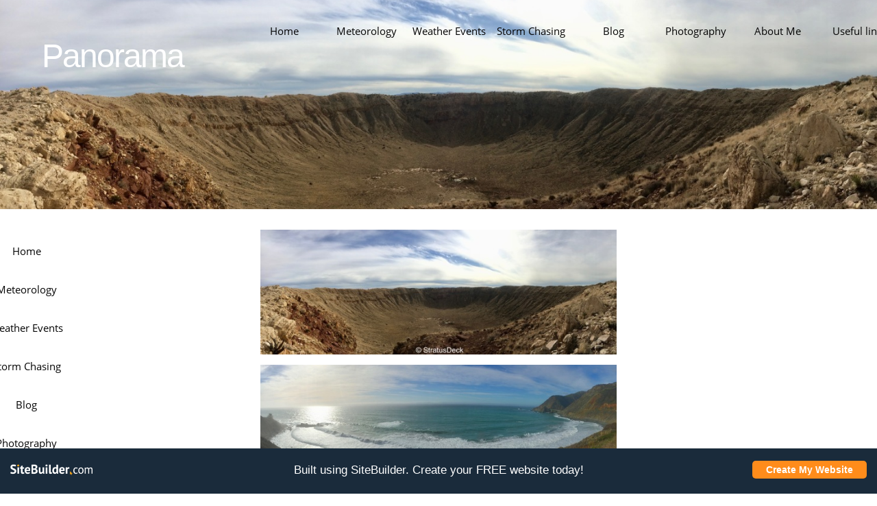

--- FILE ---
content_type: text/html
request_url: https://stratusdeck.co.uk/panorama
body_size: 18558
content:
<!DOCTYPE html PUBLIC "-//W3C//DTD XHTML 1.0 Transitional//EN" "http://www.w3.org/TR/xhtml1/DTD/xhtml1-transitional.dtd">
<html xmlns="http://www.w3.org/1999/xhtml">
<head>
<title>Panorama</title>
<meta http-equiv="Content-Type" content="text/html; charset=utf-8"/>
<meta http-equiv="X-UA-Compatible" content="IE=edge">
<meta name="SKYPE_TOOLBAR" content="SKYPE_TOOLBAR_PARSER_COMPATIBLE"/>
<meta name="HandheldFriendly" content="True" />
<meta name="MobileOptimized" content="1024" />
<meta name="viewport" content="width=1024" /> 
<link rel="shortcut icon" href="https://components.mywebsitebuilder.com/sitebuilder/favicon.ico" type="image/x-icon" />
<link rel="icon" type="image/png" href="https://components.mywebsitebuilder.com/sitebuilder/favicon-16x16.png" sizes="16x16">
<link rel="icon" type="image/png" href="https://components.mywebsitebuilder.com/sitebuilder/favicon-32x32.png" sizes="32x32">
<link rel="icon" type="image/png" href="https://components.mywebsitebuilder.com/sitebuilder/favicon-96x96.png" sizes="96x96">
<link rel="icon" type="image/png" href="https://components.mywebsitebuilder.com/sitebuilder/favicon-160x160.png" sizes="160x160">
<link rel="icon" type="image/png" href="https://components.mywebsitebuilder.com/sitebuilder/favicon-196x196.png" sizes="196x196">
<link rel="apple-touch-icon" href="https://components.mywebsitebuilder.com/sitebuilder/apple-touch-icon.png" />
<link rel="apple-touch-icon" sizes="57x57" href="https://components.mywebsitebuilder.com/sitebuilder/apple-touch-icon-57x57.png">
<link rel="apple-touch-icon" sizes="60x60" href="https://components.mywebsitebuilder.com/sitebuilder/apple-touch-icon-60x60.png">
<link rel="apple-touch-icon" sizes="72x72" href="https://components.mywebsitebuilder.com/sitebuilder/apple-touch-icon-72x72.png">
<link rel="apple-touch-icon" sizes="114x114" href="https://components.mywebsitebuilder.com/sitebuilder/apple-touch-icon-114x114.png">
<link rel="apple-touch-icon" sizes="120x120" href="https://components.mywebsitebuilder.com/sitebuilder/apple-touch-icon-120x120.png">
<link rel="apple-touch-icon" sizes="152x152" href="https://components.mywebsitebuilder.com/sitebuilder/apple-touch-icon-152x152.png">
<meta name="msapplication-square70x70logo" content="https://components.mywebsitebuilder.com/sitebuilder/smalltile.png" />
<meta name="msapplication-square144x144logo" content="https://components.mywebsitebuilder.com/sitebuilder/mstile-144x144.png" />
<meta name="msapplication-square150x150logo" content="https://components.mywebsitebuilder.com/sitebuilder/mediumtile.png" />
<meta name="msapplication-wide310x150logo" content="https://components.mywebsitebuilder.com/sitebuilder/widetile.png" />
<meta name="msapplication-square310x310logo" content="https://components.mywebsitebuilder.com/sitebuilder/largetile.png" />


<meta name="twitter:card" content="summary"/>
<meta property="og:image" content="https://storage.googleapis.com/wzsitethumbnails/site-40532843/800x500.jpg"/>
<meta property="og:image:width" content="800"/>
<meta property="og:image:height" content="500"/>

<script type="text/javascript">
(function(i,s,o,g,r,a,m){i['GoogleAnalyticsObject']=r;i[r]=i[r]||function(){
(i[r].q=i[r].q||[]).push(arguments)},i[r].l=1*new Date();a=s.createElement(o),
m=s.getElementsByTagName(o)[0];a.async=1;a.src=g;m.parentNode.insertBefore(a,m)
})(window,document,'script','https://www.google-analytics.com/analytics.js','ga');
ga('create', 'UA-84979744-1', 'auto');
ga('cptracker.send', 'pageview');
</script>

<script type="text/javascript">
var _fc;window.getInsights=function(a,b){_fc||(_fc=a,a=null),window.AMInsights?(_fc&&(_fc(window.AMInsights),_fc=null),a&&a(window.AMInsights)):(b=b||25,setTimeout(function(){window.getInsights(a,2*b)},b))};
</script>
<script type="text/javascript" src="https://149B4.wpc.azureedge.net/80149B4/insights/t.js?brand=SiteBuilder&v=g-202209211109488474" async></script>
<script type="text/javascript">
window.getInsights(function(insights){insights.init('4a028a07-821a-4b5b-a4d3-b6b8238aa333');});
</script>

<link rel='stylesheet' type='text/css' href='https://components.mywebsitebuilder.com/g-202209211109488474/viewer-sitebuilder/viewer.css'/>

<script type='text/javascript'>
var PageData = {"baseAddress":"stratusdeck.co.uk","ServicesBasePath":"","isTablet":false,"siteSettings":{"analyticsTrackingId":"\"UA-84979744-1\"","behanceSocialLinkId":"{\"type\":\"behance\",\"title\":\"Behance\",\"url\":\"http://www.behance.com\"}","doneFirstPublish":"true","dribbbleSocialLinkId":"{\"type\":\"dribbble\",\"title\":\"Dribbble\",\"url\":\"http://www.dribbble.com\"}","enableColumnsGrid":"false","etsySocialLinkId":"{\"type\":\"etsy\",\"title\":\"Etsy\",\"url\":\"http://www.etsy.com\"}","facebookSocialLinkId":"{\"type\":\"facebook\",\"title\":\"Facebook\",\"url\":\"https://facebook.com/sitebuilderofficial\"}","flickrSocialLinkId":"{\"type\":\"flickr\",\"title\":\"Flickr\",\"url\":\"http://www.flickr.com\"}","googlePlusSocialLinkId":"{\"type\":\"googlePlus\",\"title\":\"Google+\",\"url\":\"http://plus.google.com/102807070514589490248/about\"}","instagramSocialLinkId":"{\"type\":\"instagram\",\"title\":\"Instagram\",\"url\":\"http://www.instagram.com\"}","isFirstMobileUse":"true","isFirstPreview":"true","linkedinSocialLinkId":"{\"type\":\"linkedin\",\"title\":\"LinkedIn\",\"url\":\"http://www.linkedin.com\"}","mobileIsDeactivated":"false","picasaSocialLinkId":"{\"type\":\"picasa\",\"title\":\"Picasa\",\"url\":\"http://www.picasa.com\"}","pinterestSocialLinkId":"{\"type\":\"pinterest\",\"title\":\"Pinterest\",\"url\":\"http://www.pinterest.com\"}","redditSocialLinkId":"{\"type\":\"reddit\",\"title\":\"Reddit\",\"url\":\"http://www.reddit.com\"}","renrenSocialLinkId":"{\"type\":\"renren\",\"title\":\"Renren\",\"url\":\"http://www.renren.com\"}","showAlwaysColumnsGrid":"false","soundCloudSocialLinkId":"{\"type\":\"soundCloud\",\"title\":\"SoundCloud\",\"url\":\"http://www.soundcloud.com\"}","tripAdvisorSocialLinkId":"{\"type\":\"tripAdvisor\",\"title\":\"Trip Advisor\",\"url\":\"http://www.tripadvisor.com\"}","tumblrSocialLinkId":"{\"type\":\"tumblr\",\"title\":\"Tumblr\",\"url\":\"http://www.tumblr.com\"}","twitterSocialLinkId":"{\"type\":\"twitter\",\"title\":\"Twitter\",\"url\":\"https://twitter.com/RMBwx\"}","vimeoSocialLinkId":"{\"type\":\"vimeo\",\"title\":\"Vimeo\",\"url\":\"http://www.vimeo.com\"}","vkSocialLinkId":"{\"type\":\"vk\",\"title\":\"VK\",\"url\":\"http://www.vk.com\"}","weiboSocialLinkId":"{\"type\":\"weibo\",\"title\":\"Weibo\",\"url\":\"http://www.weibo.com\"}","youtubeSocialLinkId":"{\"type\":\"youtube\",\"title\":\"Youtube\",\"url\":\"http://www.youtube.com\"}"},"defaultAjaxPageID":"id1518201074471","PageNotFound":false};
var Global = {"FacebookAppID":null,"IsMobileView":false,"IsTabletView":false,"IsMobileClient":false,"CloudflareOptions":6,"SiteID":40532843};
var SiteInformation = {"groupId":40532843,"isPublished":false,"limitations":{"video":{"limitation":{"isLimited":true},"dialog":{"isDiscount":false}},"pages":{"limitation":{"isLimited":true},"dialog":{"isDiscount":false}},"ecommerce":{"limitation":{"isLimited":true},"dialog":{"isDiscount":false}},"publish":{"limitation":{"isLimited":true},"dialog":{"isDiscount":false}},"stats":{"limitation":{"isLimited":true},"dialog":{"isDiscount":false}},"storage":{"limitation":{"isLimited":true},"dialog":{"isDiscount":false}},"file":{"limitation":{"isLimited":true},"dialog":{"isDiscount":false}},"premium":{"limitation":{"isLimited":true},"dialog":{"isDiscount":false}},"mobile":{"limitation":{"isLimited":true},"dialog":{"isDiscount":false}},"newSites":{"limitation":{"isLimited":true},"dialog":{"isDiscount":false}},"favicon":{"limitation":{"isLimited":true},"dialog":{"isDiscount":false}},"embedded":{"limitation":{"isLimited":true},"dialog":{"isDiscount":false}},"bannerFeature":{"limitation":{"isLimited":true},"dialog":{"isDiscount":false},"iframeUrl":"https://components.mywebsitebuilder.com/sitebuilder/freebanner.html","iframeHeight":"66px"},"history":{"limitation":{"isLimited":true},"dialog":{"isDiscount":false}},"posts":{"limitation":{"isLimited":true},"dialog":{"isDiscount":false}},"hdvideo":{"limitation":{"isLimited":true},"dialog":{"isDiscount":false}},"totalPages":{"limitation":{"isLimited":true},"dialog":{"isDiscount":false}},"advancedStats":{"limitation":{"isLimited":true},"dialog":{"isDiscount":false}},"form":{"limitation":{"isLimited":true},"dialog":{"isDiscount":false}}},"isPremium":false,"isSaved":false,"siteType":0,"isTemplate":false,"baseVersion":"79507486","isFirstSiteVersion":false,"hasSites":false,"storeInformation":{},"appMarketInformation":{}};
var Settings = {"UserStorageUrlsMap":{"2":"https://wzukusers.blob.core.windows.net/user-{0}/","6":"https://storage.googleapis.com/wzukusers/user-{0}/","61":"https://storage.googleapis.com/wzukusers/user-{0}/","100":"https://storage.googleapis.com/te-hosted-sites/user-{0}/","105":"https://storage.googleapis.com/te-sitey-sites/user-{0}/","103":"https://storage.googleapis.com/te-websitebuilder-sites/user-{0}/","102":"https://storage.googleapis.com/te-sitelio-sites/user-{0}/","106":"https://storage.googleapis.com/te-sitebuilder-sites/user-{0}/"},"WebzaiStorageUrlsMap":{"2":"https://wzuk.blob.core.windows.net/assets/","6":"https://storage.googleapis.com/wzuk/assets/","61":"https://storage.googleapis.com/wzuk/assets/"},"InsightsTrackerUrl":"https://149B4.wpc.azureedge.net/80149B4/insights","GoogleMapsApiKey":"AIzaSyB0Y_Se6ML5I_sabSoSyMg004wY1XUoBaY","RecaptchaSiteKey":"6LeezEMUAAAAABxJKN1gbtMmzRN6C2CfFD1E6r0U","StaticContentUrl":"https://webzaidev.blob.core.windows.net/","ServiceAddress":"https://editor.sitebuilder.com/","ApplicationRoot":"https://components.mywebsitebuilder.com/g-202209211109488474","Brand":6,"ApplicationDomain":"sitebuilder.com","YoutubeApiKey":"","InstagramClientId":"483843269120637","AppsIframeRoot":"https://components.mywebsitebuilder.com","AppVersion":"g-202209211109488474","DevelopmentMode":"","ServiceEndpoints":{"Store":{"EmbedApi":"https://embed.sitebuilder.com/dist/src/","PublicApi":"https://store-api.sitebuilder.com/v1/"},"Storage":null},"ImageProxy":"https://images.builderservices.io/s/?","DataProxy":"https://data.mywebsitebuilder.com","IsApiPartner":false,"BrandName":"SiteBuilder","RaygunSettings":null,"FreeBannerUrl":"https://components.mywebsitebuilder.com/sitebuilder/freebanner.html"};

</script>
<script src='https://components.mywebsitebuilder.com/g-202209211109488474/viewer/viewer.js' type='text/javascript'></script>

<script src='https://storage.googleapis.com/te-sitebuilder-sites/user-14464157/sites/40532843/55a3cb5bbefc3xTWsMub/7816199672f8482badb9755bb46a27f3.js?1664119267' type='text/javascript'></script>
<script src='https://storage.googleapis.com/te-sitebuilder-sites/user-14464157/sites/40532843/55a3cb5bbefc3xTWsMub/700928efc3ab47e0aabacf1ef6fa0e44.js?1664119267' type='text/javascript'></script>
<script src='https://storage.googleapis.com/te-sitebuilder-sites/user-14464157/sites/40532843/55a3cb5bbefc3xTWsMub/3c492e2ecf2d4c528bffbf4e8dec2d87.js?1664119267' type='text/javascript'></script>
<script type='text/javascript'>
var SiteFilesMap = {"page-1403784258535":"https://storage.googleapis.com/te-sitebuilder-sites/user-14464157/sites/40532843/55a3cb5bbefc3xTWsMub/772c68d9f58b4fafa488c64789804561.js","page-1406514085191":"https://storage.googleapis.com/te-sitebuilder-sites/user-14464157/sites/40532843/55a3cb5bbefc3xTWsMub/22d2d9dc12d444b4a9aaa1a9bfe167f7.js","page-1407289460584":"https://storage.googleapis.com/te-sitebuilder-sites/user-14464157/sites/40532843/55a3cb5bbefc3xTWsMub/97da423aa9254147a65b8f5d745f716c.js","page-1406514095961":"https://storage.googleapis.com/te-sitebuilder-sites/user-14464157/sites/40532843/55a3cb5bbefc3xTWsMub/e8872cd0344e41cf9db31cd3c33633ea.js","page-id1436872388696":"https://storage.googleapis.com/te-sitebuilder-sites/user-14464157/sites/40532843/55a3cb5bbefc3xTWsMub/48af2a0592864181892d247364fc0306.js","page-id1436872479256":"https://storage.googleapis.com/te-sitebuilder-sites/user-14464157/sites/40532843/55a3cb5bbefc3xTWsMub/b48208c10ecb4c4d884505b58c959b94.js","page-id1437043376140":"https://storage.googleapis.com/te-sitebuilder-sites/user-14464157/sites/40532843/55a3cb5bbefc3xTWsMub/82f8bd47294d440e850eca80bae9cc1e.js","page-id1437133627847":"https://storage.googleapis.com/te-sitebuilder-sites/user-14464157/sites/40532843/55a3cb5bbefc3xTWsMub/6301ddb74d1040c19b917f6e62fb5a8b.js","page-id1437160753214":"https://storage.googleapis.com/te-sitebuilder-sites/user-14464157/sites/40532843/55a3cb5bbefc3xTWsMub/8fe6b78c1b5f4d46bdc0d6056bed5698.js","page-id1437469831199":"https://storage.googleapis.com/te-sitebuilder-sites/user-14464157/sites/40532843/55a3cb5bbefc3xTWsMub/b297759c01d04f53be151f04b94762ca.js","page-id1437478967706":"https://storage.googleapis.com/te-sitebuilder-sites/user-14464157/sites/40532843/55a3cb5bbefc3xTWsMub/790326a67c9c4a5e99a05b8029d33005.js","page-id1437485640070":"https://storage.googleapis.com/te-sitebuilder-sites/user-14464157/sites/40532843/55a3cb5bbefc3xTWsMub/0d92657e26db4f17b1b98c0d1162bea6.js","page-id1437645706966":"https://storage.googleapis.com/te-sitebuilder-sites/user-14464157/sites/40532843/55a3cb5bbefc3xTWsMub/0b6c7186e5b44df79c384f5fa9db0f11.js","page-id1437761311323":"https://storage.googleapis.com/te-sitebuilder-sites/user-14464157/sites/40532843/55a3cb5bbefc3xTWsMub/d70bf37153c14203a38cf47057af11d0.js","page-id1438004406141":"https://storage.googleapis.com/te-sitebuilder-sites/user-14464157/sites/40532843/55a3cb5bbefc3xTWsMub/840964c433894875aacb7f8fcd701e84.js","page-id1438073024825":"https://storage.googleapis.com/te-sitebuilder-sites/user-14464157/sites/40532843/55a3cb5bbefc3xTWsMub/3225c922a8fa404887f32fa18a715dcc.js","page-id1438083967364":"https://storage.googleapis.com/te-sitebuilder-sites/user-14464157/sites/40532843/55a3cb5bbefc3xTWsMub/3682d328e6ff437f95f098d87301d7d2.js","page-id1438173823167":"https://storage.googleapis.com/te-sitebuilder-sites/user-14464157/sites/40532843/55a3cb5bbefc3xTWsMub/64e64954273e4651bca543202c5e5648.js","page-id1438267112153":"https://storage.googleapis.com/te-sitebuilder-sites/user-14464157/sites/40532843/55a3cb5bbefc3xTWsMub/27be599a250745ae8a9413ba206240db.js","page-id1438336186639":"https://storage.googleapis.com/te-sitebuilder-sites/user-14464157/sites/40532843/55a3cb5bbefc3xTWsMub/187e1c5ff9c044acaf23b13258947411.js","page-id1439635718304":"https://storage.googleapis.com/te-sitebuilder-sites/user-14464157/sites/40532843/55a3cb5bbefc3xTWsMub/a9356f525be449d184116911eba83955.js","page-id1439824925064":"https://storage.googleapis.com/te-sitebuilder-sites/user-14464157/sites/40532843/55a3cb5bbefc3xTWsMub/02f86a924d3d4692886b5fcbcba2eeda.js","page-id1439895341649":"https://storage.googleapis.com/te-sitebuilder-sites/user-14464157/sites/40532843/55a3cb5bbefc3xTWsMub/1d3edacc77f74805b6eae750649b5556.js","page-id1440669150046":"https://storage.googleapis.com/te-sitebuilder-sites/user-14464157/sites/40532843/55a3cb5bbefc3xTWsMub/e2c32c9ca02b4a3ba66cc5fc859d04c0.js","page-id1441046630069":"https://storage.googleapis.com/te-sitebuilder-sites/user-14464157/sites/40532843/55a3cb5bbefc3xTWsMub/0d4d0108603c45d581f2b42e36a008f4.js","page-id1441477804155":"https://storage.googleapis.com/te-sitebuilder-sites/user-14464157/sites/40532843/55a3cb5bbefc3xTWsMub/7c29a42e97114984895bcee0b92d7440.js","page-id1442834203099":"https://storage.googleapis.com/te-sitebuilder-sites/user-14464157/sites/40532843/55a3cb5bbefc3xTWsMub/53afc52f66dd42d29e2d17777922ed87.js","page-id1443042069734":"https://storage.googleapis.com/te-sitebuilder-sites/user-14464157/sites/40532843/55a3cb5bbefc3xTWsMub/cb4280844df64da78f8ed8f07de9ab42.js","page-id1443113473884":"https://storage.googleapis.com/te-sitebuilder-sites/user-14464157/sites/40532843/55a3cb5bbefc3xTWsMub/90e4e20d8e2b4bd7a1235fa81a3422ac.js","page-id1443984589367":"https://storage.googleapis.com/te-sitebuilder-sites/user-14464157/sites/40532843/55a3cb5bbefc3xTWsMub/2f84720a28cd4478817f39ef1f5e45ed.js","page-id1450111062031":"https://storage.googleapis.com/te-sitebuilder-sites/user-14464157/sites/40532843/55a3cb5bbefc3xTWsMub/ac2b12e935954cc0a31195a21e391132.js","page-id1450352952824":"https://storage.googleapis.com/te-sitebuilder-sites/user-14464157/sites/40532843/55a3cb5bbefc3xTWsMub/04bd780fe461441d98a24ccb2ad6df4c.js","page-id1450369890647":"https://storage.googleapis.com/te-sitebuilder-sites/user-14464157/sites/40532843/55a3cb5bbefc3xTWsMub/17487accc2f94731a4e879c14a161fd9.js","page-id1450536562847":"https://storage.googleapis.com/te-sitebuilder-sites/user-14464157/sites/40532843/55a3cb5bbefc3xTWsMub/8373c365ccad44269d04e411710e2b7e.js","page-id1450613301602":"https://storage.googleapis.com/te-sitebuilder-sites/user-14464157/sites/40532843/55a3cb5bbefc3xTWsMub/556a5ad1507b4bee90202ee54bbcc153.js","page-id1450637712047":"https://storage.googleapis.com/te-sitebuilder-sites/user-14464157/sites/40532843/55a3cb5bbefc3xTWsMub/491e2aa4ddcf4eec957c980c11003d63.js","page-id1450792030658":"https://storage.googleapis.com/te-sitebuilder-sites/user-14464157/sites/40532843/55a3cb5bbefc3xTWsMub/65882f524c30475ba9895052342fbddf.js","page-id1450802360013":"https://storage.googleapis.com/te-sitebuilder-sites/user-14464157/sites/40532843/55a3cb5bbefc3xTWsMub/cfecd66eea394c72a405574ab869ca50.js","page-id1450951516174":"https://storage.googleapis.com/te-sitebuilder-sites/user-14464157/sites/40532843/55a3cb5bbefc3xTWsMub/412b00563eef4acdb2affaf9571dcdc6.js","page-id1451316974145":"https://storage.googleapis.com/te-sitebuilder-sites/user-14464157/sites/40532843/55a3cb5bbefc3xTWsMub/2e8ca952c9bb42379e0f4a3236ece0f2.js","page-id1451341103568":"https://storage.googleapis.com/te-sitebuilder-sites/user-14464157/sites/40532843/55a3cb5bbefc3xTWsMub/ea8a8f3563b14c0b92c684f389353d4e.js","page-id1451480987924":"https://storage.googleapis.com/te-sitebuilder-sites/user-14464157/sites/40532843/55a3cb5bbefc3xTWsMub/b89ef3b7ffff4f8780d8e62582418973.js","page-id1463228736215":"https://storage.googleapis.com/te-sitebuilder-sites/user-14464157/sites/40532843/55a3cb5bbefc3xTWsMub/1bdfaca88a7f4328a3d4ec3a4a4df24a.js","page-id1463303126467":"https://storage.googleapis.com/te-sitebuilder-sites/user-14464157/sites/40532843/55a3cb5bbefc3xTWsMub/1e00b9fa75554b7982415b6107d0e0a4.js","page-id1463397951673":"https://storage.googleapis.com/te-sitebuilder-sites/user-14464157/sites/40532843/55a3cb5bbefc3xTWsMub/01d53b9af48a4b8b889eedf6567c0e70.js","page-id1463479841725":"https://storage.googleapis.com/te-sitebuilder-sites/user-14464157/sites/40532843/55a3cb5bbefc3xTWsMub/3756b832a0394e399ee2e3d2bd95c77f.js","page-id1463658831940":"https://storage.googleapis.com/te-sitebuilder-sites/user-14464157/sites/40532843/55a3cb5bbefc3xTWsMub/fd7d760092be4d2cbfe209952321dc45.js","page-id1464169245518":"https://storage.googleapis.com/te-sitebuilder-sites/user-14464157/sites/40532843/55a3cb5bbefc3xTWsMub/d3942236c393401a8ed312bd3e9b7099.js","page-id1464169245624":"https://storage.googleapis.com/te-sitebuilder-sites/user-14464157/sites/40532843/55a3cb5bbefc3xTWsMub/e3764e663ee446af9c22e8f9085ae830.js","page-id1464800550835":"https://storage.googleapis.com/te-sitebuilder-sites/user-14464157/sites/40532843/55a3cb5bbefc3xTWsMub/4d924a95c6834ca1bc32ef6a719991d1.js","page-id1465812152919":"https://storage.googleapis.com/te-sitebuilder-sites/user-14464157/sites/40532843/55a3cb5bbefc3xTWsMub/36cbc97196d44dc2adc2f99651a5ce01.js","page-id1466073538469":"https://storage.googleapis.com/te-sitebuilder-sites/user-14464157/sites/40532843/55a3cb5bbefc3xTWsMub/58da764be557493c9df5f9c6a37b131b.js","page-id1466961789410":"https://storage.googleapis.com/te-sitebuilder-sites/user-14464157/sites/40532843/55a3cb5bbefc3xTWsMub/9293766d9e1048d3ab5d4c6a1e809192.js","page-id1494243767351":"https://storage.googleapis.com/te-sitebuilder-sites/user-14464157/sites/40532843/55a3cb5bbefc3xTWsMub/b16f09f2dc884c75902ec55526e139f9.js","page-id1494247416097":"https://storage.googleapis.com/te-sitebuilder-sites/user-14464157/sites/40532843/55a3cb5bbefc3xTWsMub/32b49c8bdebe4507a6ebe5fe952e4c64.js","page-id1494256847229":"https://storage.googleapis.com/te-sitebuilder-sites/user-14464157/sites/40532843/55a3cb5bbefc3xTWsMub/beddb48772e94fb0b86ea579325ed042.js","page-id1494258236312":"https://storage.googleapis.com/te-sitebuilder-sites/user-14464157/sites/40532843/55a3cb5bbefc3xTWsMub/e18df126f7fc4cdf9f571fc83b512430.js","page-id1497097767684":"https://storage.googleapis.com/te-sitebuilder-sites/user-14464157/sites/40532843/55a3cb5bbefc3xTWsMub/b882490b346447c68b8659092d7ae5a4.js","page-id1515167932336":"https://storage.googleapis.com/te-sitebuilder-sites/user-14464157/sites/40532843/55a3cb5bbefc3xTWsMub/fab37294262c40b580dc5dc78272c681.js","page-id1518201016179":"https://storage.googleapis.com/te-sitebuilder-sites/user-14464157/sites/40532843/55a3cb5bbefc3xTWsMub/807d9a8c0e234efa929895e5052da051.js","page-id1518201074471":"https://storage.googleapis.com/te-sitebuilder-sites/user-14464157/sites/40532843/55a3cb5bbefc3xTWsMub/700928efc3ab47e0aabacf1ef6fa0e44.js","page-id1524587850752":"https://storage.googleapis.com/te-sitebuilder-sites/user-14464157/sites/40532843/55a3cb5bbefc3xTWsMub/ee1ba09e00ad4690aaab0fd2aa28d700.js","page-id1529855993298":"https://storage.googleapis.com/te-sitebuilder-sites/user-14464157/sites/40532843/55a3cb5bbefc3xTWsMub/632593e661e24f8897270c5c3aa94466.js","page-id1530216233094":"https://storage.googleapis.com/te-sitebuilder-sites/user-14464157/sites/40532843/55a3cb5bbefc3xTWsMub/b107cf1003a2479fb5158fe2487f5552.js","page-id1530629073588":"https://storage.googleapis.com/te-sitebuilder-sites/user-14464157/sites/40532843/55a3cb5bbefc3xTWsMub/6bd490e84f334f1c8766b04209f241c3.js","page-id1532354923282":"https://storage.googleapis.com/te-sitebuilder-sites/user-14464157/sites/40532843/55a3cb5bbefc3xTWsMub/4f340e2aef614d559c5fe507ea75cb36.js","page-id1532358046286":"https://storage.googleapis.com/te-sitebuilder-sites/user-14464157/sites/40532843/55a3cb5bbefc3xTWsMub/e3391b5a710d4f28bcf2b42903a35e78.js","page-id1532362606336":"https://storage.googleapis.com/te-sitebuilder-sites/user-14464157/sites/40532843/55a3cb5bbefc3xTWsMub/dd5ae20829d74d8fbb9b0b2ec33c3aa9.js","page-id1532969287715":"https://storage.googleapis.com/te-sitebuilder-sites/user-14464157/sites/40532843/55a3cb5bbefc3xTWsMub/6f2ba8fcd4974472973baef8b51961c7.js","page-id1533229359622":"https://storage.googleapis.com/te-sitebuilder-sites/user-14464157/sites/40532843/55a3cb5bbefc3xTWsMub/df9e40ec34854ad9a86898269f11b044.js","page-id1533473953168":"https://storage.googleapis.com/te-sitebuilder-sites/user-14464157/sites/40532843/55a3cb5bbefc3xTWsMub/f5f6be7e7ac84229a4db62474f267d3f.js","page-id1553791233281":"https://storage.googleapis.com/te-sitebuilder-sites/user-14464157/sites/40532843/55a3cb5bbefc3xTWsMub/2590139655614a12a6db1a0c6707864a.js","page-id1576333484259":"https://storage.googleapis.com/te-sitebuilder-sites/user-14464157/sites/40532843/55a3cb5bbefc3xTWsMub/684fd2db2785499f90ea257ad5fec7b5.js","page-id1576682991158":"https://storage.googleapis.com/te-sitebuilder-sites/user-14464157/sites/40532843/55a3cb5bbefc3xTWsMub/92bd4c8dee5c41eca35fdcba9ae38935.js","page-id1582544793208":"https://storage.googleapis.com/te-sitebuilder-sites/user-14464157/sites/40532843/55a3cb5bbefc3xTWsMub/7b292448b56341799ee3605bfc676bb2.js","page-id1585129105261":"https://storage.googleapis.com/te-sitebuilder-sites/user-14464157/sites/40532843/55a3cb5bbefc3xTWsMub/102909f6256845ccbcf43b86fa181a1a.js","page-id1585215249752":"https://storage.googleapis.com/te-sitebuilder-sites/user-14464157/sites/40532843/55a3cb5bbefc3xTWsMub/97337dabcd73476f9629b02b4f795168.js","page-id1588511225743":"https://storage.googleapis.com/te-sitebuilder-sites/user-14464157/sites/40532843/55a3cb5bbefc3xTWsMub/1c9d30700fa34e179d2fc95807300a05.js","page-id1588520681941":"https://storage.googleapis.com/te-sitebuilder-sites/user-14464157/sites/40532843/55a3cb5bbefc3xTWsMub/4f7832d7772c4e45a1dc6f33175eaf8d.js","page-id1588524102838":"https://storage.googleapis.com/te-sitebuilder-sites/user-14464157/sites/40532843/55a3cb5bbefc3xTWsMub/369b3ee25ea34401979320f893ed0ca7.js","page-id1588579451286":"https://storage.googleapis.com/te-sitebuilder-sites/user-14464157/sites/40532843/55a3cb5bbefc3xTWsMub/6301d8f497624c2db566b7bd807f5478.js","page-id1588582795296":"https://storage.googleapis.com/te-sitebuilder-sites/user-14464157/sites/40532843/55a3cb5bbefc3xTWsMub/7d463e40a28243c4890b99d14214624b.js","page-id1588600533552":"https://storage.googleapis.com/te-sitebuilder-sites/user-14464157/sites/40532843/55a3cb5bbefc3xTWsMub/e5106174d68d475b95c76969fd0c4dd2.js","page-id1588799662269":"https://storage.googleapis.com/te-sitebuilder-sites/user-14464157/sites/40532843/55a3cb5bbefc3xTWsMub/d8380aa69cbd4e19bd4f8b3dcb8e3f61.js","page-id1589122503412":"https://storage.googleapis.com/te-sitebuilder-sites/user-14464157/sites/40532843/55a3cb5bbefc3xTWsMub/27e8d138d39b4fd887af2788948b1c8a.js","page-id1589208441090":"https://storage.googleapis.com/te-sitebuilder-sites/user-14464157/sites/40532843/55a3cb5bbefc3xTWsMub/acec145aea494dcfb68f8525bb0e5192.js","page-id1589275268305":"https://storage.googleapis.com/te-sitebuilder-sites/user-14464157/sites/40532843/55a3cb5bbefc3xTWsMub/bfe957cc323c464e9859c667f5d063fe.js","page-id1589876764573":"https://storage.googleapis.com/te-sitebuilder-sites/user-14464157/sites/40532843/55a3cb5bbefc3xTWsMub/7ce0bb4e1d724095827546e966eaebaa.js","page-id1589973451652":"https://storage.googleapis.com/te-sitebuilder-sites/user-14464157/sites/40532843/55a3cb5bbefc3xTWsMub/2f1fddd937f04434b9e3d4a8e053e2e9.js","page-id1591271800129":"https://storage.googleapis.com/te-sitebuilder-sites/user-14464157/sites/40532843/55a3cb5bbefc3xTWsMub/f99a346cae54461a871191e579f4ce1a.js","page-id1591606792755":"https://storage.googleapis.com/te-sitebuilder-sites/user-14464157/sites/40532843/55a3cb5bbefc3xTWsMub/f09255d7416e4f1d8eac9f634e5515ca.js","page-id1613222505973":"https://storage.googleapis.com/te-sitebuilder-sites/user-14464157/sites/40532843/55a3cb5bbefc3xTWsMub/81e31fca39d846fb9e3dc83d4153c906.js","page-id1616601695986":"https://storage.googleapis.com/te-sitebuilder-sites/user-14464157/sites/40532843/55a3cb5bbefc3xTWsMub/c212769d7c784b37ac23aaa27b30e6d6.js","page-id1616675737161":"https://storage.googleapis.com/te-sitebuilder-sites/user-14464157/sites/40532843/55a3cb5bbefc3xTWsMub/dfb822b948134717a5c0c7baae6a9a03.js","master-1343569893636":"https://storage.googleapis.com/te-sitebuilder-sites/user-14464157/sites/40532843/55a3cb5bbefc3xTWsMub/3c492e2ecf2d4c528bffbf4e8dec2d87.js","site-structure":"https://storage.googleapis.com/te-sitebuilder-sites/user-14464157/sites/40532843/55a3cb5bbefc3xTWsMub/7816199672f8482badb9755bb46a27f3.js"};
</script>


<style type="text/css"> #mobile-loading-screen, #desktop-loading-screen{position:absolute;left:0;top:0;right:0;bottom:0;z-index:100000000;background:white url('[data-uri]') center center no-repeat;} body.state-loading-mobile-viewer, body.state-loading-mobile-viewer .page-element, body.state-loading-mobile-viewer #body-element, body.state-loading-desktop-viewer, body.state-loading-desktop-viewer .page-element, body.state-loading-desktop-viewer #body-element{height:100%;width:100%;overflow-y:hidden !important;} </style>
<script type="text/javascript">
var DynamicPageContent = null;
var DBSiteMetaData = { "pagesStructureInformation":{"pagesData":{"1403784258535":{"metaTags":"","headerCode":"","footerCode":"","tags":[],"id":"1403784258535","pageID":null,"pid":null,"title":"Home","name":null,"pageTitle":"","description":"StratusDeck - passion and enthusiasm for meteorology","keyWords":"","index":1,"isHomePage":true,"shareStyle":true,"useNameASTitle":false,"supportsMobileStates":true,"urlAlias":"","useNameASUrl":false,"useDefaultTitle":false,"masterPageListName":"","masterPageType":"","isSearchEngineDisabled":false},"1406514085191":{"metaTags":"","headerCode":"","footerCode":"","tags":[],"id":"1406514085191","pageID":null,"pid":null,"title":"About Me","name":null,"pageTitle":"Information","description":"Hi. My name is Richard and I'm a meteorologist who holds a First Class M.Met Meteorology and Climate degree from the University of Reading.","keyWords":"","index":92,"isHomePage":false,"shareStyle":true,"useNameASTitle":true,"supportsMobileStates":true,"urlAlias":"about-me","useNameASUrl":true,"useDefaultTitle":false,"masterPageListName":"","masterPageType":"","isSearchEngineDisabled":false},"1407289460584":{"metaTags":"","headerCode":"","footerCode":"","tags":[],"id":"1407289460584","pageID":null,"pid":null,"title":"Photography","name":null,"pageTitle":"","description":"Some of the best views that nature has to offer","keyWords":"","index":88,"isHomePage":false,"shareStyle":true,"useNameASTitle":true,"supportsMobileStates":true,"urlAlias":"photography","useNameASUrl":true,"useDefaultTitle":false,"masterPageListName":"","masterPageType":"","isSearchEngineDisabled":false},"1406514095961":{"metaTags":"","headerCode":"","footerCode":"","tags":[],"id":"1406514095961","pageID":null,"pid":null,"title":"Storm Chasing","name":null,"pageTitle":"","description":"My adventures chasing some of Mother Nature's biggest, baddest storms","keyWords":"","index":67,"isHomePage":false,"shareStyle":true,"useNameASTitle":true,"supportsMobileStates":true,"urlAlias":"storm-chasing","useNameASUrl":true,"useDefaultTitle":false,"masterPageListName":"","masterPageType":"","isSearchEngineDisabled":false},"id1436872388696":{"metaTags":"","headerCode":"","footerCode":"","tags":[],"id":"id1436872388696","pageID":null,"pid":null,"title":"Weather Events","name":null,"pageTitle":"","description":"Weather, revisited. \r\nAnalysing weather events that have occurred in the past, mainly focusing on the UK, but also revisiting weather events abroad.","keyWords":"","index":49,"isHomePage":false,"shareStyle":true,"useNameASTitle":false,"supportsMobileStates":true,"urlAlias":"weather-events","useNameASUrl":true,"useDefaultTitle":false,"masterPageListName":"","masterPageType":"","isSearchEngineDisabled":false},"id1436872479256":{"metaTags":"","headerCode":"","footerCode":"","tags":[],"id":"id1436872479256","pageID":null,"pid":null,"title":"Meteorology","name":null,"pageTitle":"","description":"Want to learn more? \r\nExplanations for some weather phenomena, as well as meteorological terms and jargon.","keyWords":"","index":2,"isHomePage":false,"shareStyle":true,"useNameASTitle":false,"supportsMobileStates":true,"urlAlias":"meteorology","useNameASUrl":true,"useDefaultTitle":false,"masterPageListName":"","masterPageType":"","isSearchEngineDisabled":false},"id1437043376140":{"metaTags":"","headerCode":"","footerCode":"","tags":[],"id":"id1437043376140","pageID":null,"pid":null,"title":"25th March 2015","name":null,"pageTitle":"25th March 2015 Storm Chase","description":"My first ever storm chase - memories of chasing  an explosive storm on a cold front","keyWords":"","index":68,"isHomePage":false,"shareStyle":true,"useNameASTitle":false,"supportsMobileStates":true,"urlAlias":"25th-march-2015","useNameASUrl":true,"useDefaultTitle":false,"masterPageListName":"","masterPageType":"","isSearchEngineDisabled":false},"id1437133627847":{"metaTags":"","headerCode":"","footerCode":"","tags":[],"id":"id1437133627847","pageID":null,"pid":null,"title":"Atmospheric soundings","name":null,"pageTitle":"","description":"Skew-ts and tephigrams - the bread and butter for a weather forecaster","keyWords":"","index":3,"isHomePage":false,"shareStyle":true,"useNameASTitle":false,"supportsMobileStates":true,"urlAlias":"atmospheric-soundings","useNameASUrl":true,"useDefaultTitle":false,"masterPageListName":"","masterPageType":"","isSearchEngineDisabled":false},"id1437160753214":{"metaTags":"","headerCode":"","footerCode":"","tags":[],"id":"id1437160753214","pageID":null,"pid":null,"title":"Stability and instability","name":null,"pageTitle":"","description":"When it comes to forecasting thunderstorms, atmosperic stability and instability is key. The atmosphere is a fluid and as a result, it is influenced by buoyancy.","keyWords":"","index":5,"isHomePage":false,"shareStyle":true,"useNameASTitle":false,"supportsMobileStates":true,"urlAlias":"stability-and-instability","useNameASUrl":true,"useDefaultTitle":false,"masterPageListName":"","masterPageType":"","isSearchEngineDisabled":false},"id1437469831199":{"metaTags":"","headerCode":"","footerCode":"","tags":[],"id":"id1437469831199","pageID":null,"pid":null,"title":"Latent heat","name":null,"pageTitle":"","description":"Latent heat is the energy that is absorbed, then stored, and potentially released by a substance during a phase change. In meteorology, this has a fundamental application because water is able to absorb and release latent heat.","keyWords":"","index":6,"isHomePage":false,"shareStyle":true,"useNameASTitle":false,"supportsMobileStates":true,"urlAlias":"latent-heat","useNameASUrl":true,"useDefaultTitle":false,"masterPageListName":"","masterPageType":"","isSearchEngineDisabled":false},"id1437478967706":{"metaTags":"","headerCode":"","footerCode":"","tags":[],"id":"id1437478967706","pageID":null,"pid":null,"title":"Wind shear","name":null,"pageTitle":"","description":"Wind shear is the change in wind direction or speed with height. Wind shear plays important roles in meteorology: it can help to dissipate tropical cyclones and has interesting effects on thunderstorms.","keyWords":"","index":7,"isHomePage":false,"shareStyle":true,"useNameASTitle":false,"supportsMobileStates":true,"urlAlias":"wind-shear","useNameASUrl":true,"useDefaultTitle":false,"masterPageListName":"","masterPageType":"","isSearchEngineDisabled":false},"id1437485640070":{"metaTags":"","headerCode":"","footerCode":"","tags":[],"id":"id1437485640070","pageID":null,"pid":null,"title":"Role of wind shear in thunderstorm development","name":null,"pageTitle":"","description":"Wind shear plays a fundamental role in determining the internal dynamics of a thunderstorm, along with the organisation of a group of thunderstorms. Both speed and directional wind shear are important when considering thunderstorms.","keyWords":"","index":8,"isHomePage":false,"shareStyle":true,"useNameASTitle":false,"supportsMobileStates":true,"urlAlias":"role-of-wind-shear-in-thunderstorm-development","useNameASUrl":true,"useDefaultTitle":false,"masterPageListName":"","masterPageType":"","isSearchEngineDisabled":false},"id1437645706966":{"metaTags":"","headerCode":"","footerCode":"","tags":[],"id":"id1437645706966","pageID":null,"pid":null,"title":"Sources of lift","name":null,"pageTitle":"","description":"In the atmosphere, rising air creates what we know as \"weather\". Air rising leads to the formation of clouds and precipitation, be it a dull, overcast day of stratus and drizzle in the autumn or winter, a day of sunshine and showers in the spring, or of thunderstorms in the summer.","keyWords":"","index":9,"isHomePage":false,"shareStyle":true,"useNameASTitle":false,"supportsMobileStates":true,"urlAlias":"sources-of-lift","useNameASUrl":true,"useDefaultTitle":false,"masterPageListName":"","masterPageType":"","isSearchEngineDisabled":false},"id1437761311323":{"metaTags":"","headerCode":"","footerCode":"","tags":[],"id":"id1437761311323","pageID":null,"pid":null,"title":"Thunderstorms","name":null,"pageTitle":"","description":"Thunderstorms come in many different shapes and sizes and can form in a variety of different atmospheric environments. The internal structure of a thunderstorm is underpinned by the amount of wind shear and instability available in the atmosphere.","keyWords":"","index":11,"isHomePage":false,"shareStyle":true,"useNameASTitle":false,"supportsMobileStates":true,"urlAlias":"thunderstorms","useNameASUrl":true,"useDefaultTitle":false,"masterPageListName":"","masterPageType":"","isSearchEngineDisabled":false},"id1438004406141":{"metaTags":"","headerCode":"","footerCode":"","tags":[],"id":"id1438004406141","pageID":null,"pid":null,"title":"Single cell thunderstorm","name":null,"pageTitle":"","description":"When most people think of a thunderstorm, the single cell thunderstorm is the type they will likely think of first. That's because it is the simplest storm to draw in diagrams and illustrate in photographs.","keyWords":"","index":12,"isHomePage":false,"shareStyle":true,"useNameASTitle":false,"supportsMobileStates":true,"urlAlias":"single-cell-thunderstorm","useNameASUrl":true,"useDefaultTitle":false,"masterPageListName":"","masterPageType":"","isSearchEngineDisabled":false},"id1438073024825":{"metaTags":"","headerCode":"","footerCode":"","tags":[],"id":"id1438073024825","pageID":null,"pid":null,"title":"Multicell thunderstorm","name":null,"pageTitle":"Multicell thunderstorms","description":"The next up in the thunderstorm pecking order is the multicell thunderstorm, which is probably the most common form of convection in the midlatitudes.","keyWords":"","index":13,"isHomePage":false,"shareStyle":true,"useNameASTitle":false,"supportsMobileStates":true,"urlAlias":"multicell-thunderstorm","useNameASUrl":true,"useDefaultTitle":false,"masterPageListName":"","masterPageType":"","isSearchEngineDisabled":false},"id1438083967364":{"metaTags":"","headerCode":"","footerCode":"","tags":[],"id":"id1438083967364","pageID":null,"pid":null,"title":"Supercell thunderstorm","name":null,"pageTitle":"","description":"The supercell thunderstorm is the biggest, baddest and strongest thunderstorm of them all. Many people have heard of them because they can produce tornadoes and are responsible for the hundreds of tornadoes - some of them strong and violent, that strike Tornado Alley each year. ","keyWords":"","index":14,"isHomePage":false,"shareStyle":true,"useNameASTitle":false,"supportsMobileStates":true,"urlAlias":"supercell-thunderstorm","useNameASUrl":true,"useDefaultTitle":false,"masterPageListName":"","masterPageType":"","isSearchEngineDisabled":false},"id1438173823167":{"metaTags":"","headerCode":"","footerCode":"","tags":[],"id":"id1438173823167","pageID":null,"pid":null,"title":"8th April 2015","name":null,"pageTitle":"8th April 2015 Storm Chase","description":"After waiting patiently from the buzz and excitement of my first chase, the second opportunity to chase extreme weather came at the beginning of April.","keyWords":"","index":69,"isHomePage":false,"shareStyle":true,"useNameASTitle":false,"supportsMobileStates":true,"urlAlias":"8th-april-2015","useNameASUrl":true,"useDefaultTitle":false,"masterPageListName":"","masterPageType":"","isSearchEngineDisabled":false},"id1438267112153":{"metaTags":"","headerCode":"","footerCode":"","tags":[],"id":"id1438267112153","pageID":null,"pid":null,"title":"28th June 2012","name":null,"pageTitle":"","description":"For many people in the UK, including meteorologists and weather enthusiasts, June 28th 2012 was a day to remember. In the afternoon, violent supercell thunderstorms broke out across the Midlands and northern England.","keyWords":"","index":50,"isHomePage":false,"shareStyle":true,"useNameASTitle":false,"supportsMobileStates":true,"urlAlias":"28th-june-2012","useNameASUrl":true,"useDefaultTitle":false,"masterPageListName":"","masterPageType":"","isSearchEngineDisabled":false},"id1438336186639":{"metaTags":"","headerCode":"","footerCode":"","tags":[],"id":"id1438336186639","pageID":null,"pid":null,"title":"28th October 2013","name":null,"pageTitle":"","description":"The St. Jude Storm was an intense extratropical cyclone which battered parts of northern Europe from the 28th - 29th October 2013.","keyWords":"","index":51,"isHomePage":false,"shareStyle":true,"useNameASTitle":false,"supportsMobileStates":true,"urlAlias":"28th-october-2013","useNameASUrl":true,"useDefaultTitle":false,"masterPageListName":"","masterPageType":"","isSearchEngineDisabled":false},"id1439635718304":{"metaTags":"","headerCode":"","footerCode":"","tags":[],"id":"id1439635718304","pageID":null,"pid":null,"title":"Squall lines","name":null,"pageTitle":"","description":"A squall line is a type of multicell storm that consists of a line of storms with a continuous, well developed gust front at the leading edge of the line.","keyWords":"","index":15,"isHomePage":false,"shareStyle":true,"useNameASTitle":false,"supportsMobileStates":true,"urlAlias":"squall-lines","useNameASUrl":true,"useDefaultTitle":false,"masterPageListName":"","masterPageType":"","isSearchEngineDisabled":false},"id1439824925064":{"metaTags":"","headerCode":"","footerCode":"","tags":[],"id":"id1439824925064","pageID":null,"pid":null,"title":"Bow Echoes and Derechos","name":null,"pageTitle":"Bow echoes and derechos","description":"A bow echo is a small (typically 20 - 120 km long), bow-shaped system of convective cells that is generally well-known for producing long swathes of damaging surface winds.","keyWords":"","index":16,"isHomePage":false,"shareStyle":true,"useNameASTitle":false,"supportsMobileStates":true,"urlAlias":"bow-echoes-and-derechos","useNameASUrl":true,"useDefaultTitle":false,"masterPageListName":"","masterPageType":"","isSearchEngineDisabled":false},"id1439895341649":{"metaTags":"","headerCode":"","footerCode":"","tags":[],"id":"id1439895341649","pageID":null,"pid":null,"title":"18th April 2015","name":null,"pageTitle":"18th April 2015 Storm Chase","description":"Our first weekend storm chase meant that we were not restricted by lectures or other commitments, allowing a few new members of the group to embark on their first storm chase.","keyWords":"","index":70,"isHomePage":false,"shareStyle":true,"useNameASTitle":false,"supportsMobileStates":true,"urlAlias":"18th-april-2015","useNameASUrl":true,"useDefaultTitle":false,"masterPageListName":"","masterPageType":"","isSearchEngineDisabled":false},"id1440669150046":{"metaTags":"","headerCode":"","footerCode":"","tags":[],"id":"id1440669150046","pageID":null,"pid":null,"title":"2003 European Heatwave","name":null,"pageTitle":"","description":"The summer of 2003 in central Europe was the hottest ever recorded. Record high temperatures were recorded across many countries, including the UK, although France was probably the worst hit county.","keyWords":"","index":52,"isHomePage":false,"shareStyle":true,"useNameASTitle":false,"supportsMobileStates":true,"urlAlias":"2003-european-heatwave","useNameASUrl":true,"useDefaultTitle":false,"masterPageListName":"","masterPageType":"","isSearchEngineDisabled":false},"id1441046630069":{"metaTags":"","headerCode":"","footerCode":"","tags":[],"id":"id1441046630069","pageID":null,"pid":null,"title":"Weather Station","name":null,"pageTitle":"","description":"","keyWords":"","index":91,"isHomePage":false,"shareStyle":true,"useNameASTitle":false,"supportsMobileStates":true,"urlAlias":"weather-station","useNameASUrl":true,"useDefaultTitle":false,"masterPageListName":"","masterPageType":"","isSearchEngineDisabled":false,"menu":{"isDesktopDisabled":true,"isMobileDisabled":true}},"id1441477804155":{"metaTags":"","headerCode":"","footerCode":"","tags":[],"id":"id1441477804155","pageID":null,"pid":null,"title":"22nd April 2015","name":null,"pageTitle":"22nd April 2015 Storm Chase","description":"The 22nd April 2015 is a day that I will always remember - it could even be one of the most epic days of my life. This was the day that I saw proper hail, the full structure of a supercell and a tornado for the first time. ","keyWords":"","index":71,"isHomePage":false,"shareStyle":true,"useNameASTitle":false,"supportsMobileStates":true,"urlAlias":"22nd-april-2015","useNameASUrl":true,"useDefaultTitle":false,"masterPageListName":"","masterPageType":"","isSearchEngineDisabled":false},"id1442834203099":{"metaTags":"","headerCode":"","footerCode":"","tags":[],"id":"id1442834203099","pageID":null,"pid":null,"title":"6th May 2015","name":null,"pageTitle":"6th May 2015 Storm Chase","description":"Like the 22nd April, this was another equally epic and unforrgettable day. The storm season in Oklahoma was in full swing, and it was proving to be an especially active season.","keyWords":"","index":72,"isHomePage":false,"shareStyle":true,"useNameASTitle":false,"supportsMobileStates":true,"urlAlias":"6th-may-2015","useNameASUrl":true,"useDefaultTitle":false,"masterPageListName":"","masterPageType":"","isSearchEngineDisabled":false},"id1443042069734":{"metaTags":"","headerCode":"","footerCode":"","tags":[],"id":"id1443042069734","pageID":null,"pid":null,"title":"Useful links","name":null,"pageTitle":"Useful Links","description":"These are a compilation of websites that I have found of use over the years.","keyWords":"","index":93,"isHomePage":false,"shareStyle":true,"useNameASTitle":false,"supportsMobileStates":true,"urlAlias":"useful-links","useNameASUrl":true,"useDefaultTitle":false,"masterPageListName":"","masterPageType":"","isSearchEngineDisabled":false},"id1443113473884":{"metaTags":"","headerCode":"","footerCode":"","tags":[],"id":"id1443113473884","pageID":null,"pid":null,"title":"Tornadoes","name":null,"pageTitle":"","description":"Tornadoes are perhaps the most well-known of all severe weather phenomenon. Almost everyone has head of a tornado and the destructive winds that they produce.","keyWords":"","index":19,"isHomePage":false,"shareStyle":true,"useNameASTitle":false,"supportsMobileStates":true,"urlAlias":"tornadoes","useNameASUrl":true,"useDefaultTitle":false,"masterPageListName":"","masterPageType":"","isSearchEngineDisabled":false},"id1443984589367":{"metaTags":"","headerCode":"","footerCode":"","tags":[],"id":"id1443984589367","pageID":null,"pid":null,"title":"Tornado Scales","name":null,"pageTitle":"Tornado scales","description":"The \"original\" tornado scale was introduced by Ted Fujita in the United States in 1971. This was known as the Fujita Scale (or F-Scale) and was the first attempt to rate the intensity of tornadoes.","keyWords":"","index":20,"isHomePage":false,"shareStyle":true,"useNameASTitle":false,"supportsMobileStates":true,"urlAlias":"tornado-scales","useNameASUrl":true,"useDefaultTitle":false,"masterPageListName":"","masterPageType":"","isSearchEngineDisabled":false},"id1450111062031":{"metaTags":"","headerCode":"","footerCode":"","tags":[],"id":"id1450111062031","pageID":null,"pid":null,"title":"Storm Desmond; 4th - 6th Dec 2015","name":null,"pageTitle":"Storm Desmond, 4th - 6th December 2015","description":"2015 was the first year when the UK Met Office and Met Éireann named British and Irish storms. The 4th named Atlantic storm of the season - Desmond - caused serious devestation in north-west England and southern Scotland and grabbed national headlines.","keyWords":"","index":53,"isHomePage":false,"shareStyle":true,"useNameASTitle":false,"supportsMobileStates":true,"urlAlias":"storm-desmond-4th-6th-dec-2015","useNameASUrl":true,"useDefaultTitle":false,"masterPageListName":"","masterPageType":"","isSearchEngineDisabled":false},"id1450352952824":{"metaTags":"","headerCode":"","footerCode":"","tags":[],"id":"id1450352952824","pageID":null,"pid":null,"title":"8th, 10th and 13th May","name":null,"pageTitle":"8th, 10th and 13th May 2015 Storm Chases","description":"Three separate chases that don't warrent their own individual reports - however, they each have their own remarkable aspects.","keyWords":"","index":73,"isHomePage":false,"shareStyle":true,"useNameASTitle":false,"supportsMobileStates":true,"urlAlias":"8th-10th-and-13th-may","useNameASUrl":true,"useDefaultTitle":false,"masterPageListName":"","masterPageType":"","isSearchEngineDisabled":false},"id1450369890647":{"metaTags":"","headerCode":"","footerCode":"","tags":[],"id":"id1450369890647","pageID":null,"pid":null,"title":"16th May 2015","name":null,"pageTitle":"16th May 2015 Storm Chase","description":"The 16th May was to be the last storm chase of my 10 month stay in the USA: but it was a cracker! Myself and two friends chased what was arguably the best set-up we'd had all season.","keyWords":"","index":74,"isHomePage":false,"shareStyle":true,"useNameASTitle":false,"supportsMobileStates":true,"urlAlias":"16th-may-2015","useNameASUrl":true,"useDefaultTitle":false,"masterPageListName":"","masterPageType":"","isSearchEngineDisabled":false},"id1450536562847":{"metaTags":"","headerCode":"","footerCode":"","tags":[],"id":"id1450536562847","pageID":null,"pid":null,"title":"Precipitation","name":null,"pageTitle":"","description":"According to the Met Office, the definition of precipitation is any form of water (liquid or solid) falling from the sky. This includes rain, sleet, snow, hail and drizzle, along with a few other less common precipitation types, such as ice pellets (graupel) and freezing rain.","keyWords":"","index":21,"isHomePage":false,"shareStyle":true,"useNameASTitle":false,"supportsMobileStates":true,"urlAlias":"precipitation","useNameASUrl":true,"useDefaultTitle":false,"masterPageListName":"","masterPageType":"","isSearchEngineDisabled":false},"id1450613301602":{"metaTags":"","headerCode":"","footerCode":"","tags":[],"id":"id1450613301602","pageID":null,"pid":null,"title":"Winter Precipitation","name":null,"pageTitle":"","description":"Forecasting precipitation in the cold season is notoriously difficult, and is often the bane of the weather forecaster. When the temperature hovers close to freezing, it is possible for several different precipitation types to fall, sometimes within in very narrow area.","keyWords":"","index":22,"isHomePage":false,"shareStyle":true,"useNameASTitle":false,"supportsMobileStates":true,"urlAlias":"winter-precipitation","useNameASUrl":true,"useDefaultTitle":false,"masterPageListName":"","masterPageType":"","isSearchEngineDisabled":false},"id1450637712047":{"metaTags":"","headerCode":"","footerCode":"","tags":[],"id":"id1450637712047","pageID":null,"pid":null,"title":"How Rain forms","name":null,"pageTitle":"How does rain form?","description":"There are two primary methods by which rain is produced: the warm rain process and the cold rain process.","keyWords":"","index":23,"isHomePage":false,"shareStyle":true,"useNameASTitle":false,"supportsMobileStates":true,"urlAlias":"how-rain-forms","useNameASUrl":true,"useDefaultTitle":false,"masterPageListName":"","masterPageType":"","isSearchEngineDisabled":false},"id1450792030658":{"metaTags":"","headerCode":"","footerCode":"","tags":[],"id":"id1450792030658","pageID":null,"pid":null,"title":"How Hail forms","name":null,"pageTitle":"How does hail form? ","description":"Hail is often associated with thunderstorms that occur in the spring and summer months. In fact, a thunderstorm is crucial for the development of hail.","keyWords":"","index":24,"isHomePage":false,"shareStyle":true,"useNameASTitle":false,"supportsMobileStates":true,"urlAlias":"how-hail-forms","useNameASUrl":true,"useDefaultTitle":false,"masterPageListName":"","masterPageType":"","isSearchEngineDisabled":false},"id1450802360013":{"metaTags":"","headerCode":"","footerCode":"","tags":[],"id":"id1450802360013","pageID":null,"pid":null,"title":"Vertical Temperature Structure","name":null,"pageTitle":"Vertical temperature structure of the atmosphere","description":"The portion of the atmosphere that contains the majority of the Earth's weather is the troposphere. Here, thunderstorms and clouds bubble up from the surface and extratropical cyclones dominate the weather in the mid-latitudes.","keyWords":"","index":32,"isHomePage":false,"shareStyle":true,"useNameASTitle":false,"supportsMobileStates":true,"urlAlias":"vertical-temperature-structure","useNameASUrl":true,"useDefaultTitle":false,"masterPageListName":"","masterPageType":"","isSearchEngineDisabled":false},"id1450951516174":{"metaTags":"","headerCode":"","footerCode":"","tags":[],"id":"id1450951516174","pageID":null,"pid":null,"title":"1953 North Sea Flood","name":null,"pageTitle":"1953 North Sea Flood","description":"On the night of 31st January and morning of 1st February 1953, devistating flooding occurred around the North Sea coasts of the Netherlands, the UK and Belgium. It was the worst natural disaster to affect the UK in modern times.","keyWords":"","index":54,"isHomePage":false,"shareStyle":true,"useNameASTitle":false,"supportsMobileStates":true,"urlAlias":"1953-north-sea-flood","useNameASUrl":true,"useDefaultTitle":false,"masterPageListName":"","masterPageType":"","isSearchEngineDisabled":false},"id1451316974145":{"metaTags":"","headerCode":"","footerCode":"","tags":[],"id":"id1451316974145","pageID":null,"pid":null,"title":"Dry Line","name":null,"pageTitle":"The Dry Line","description":"When it comes to severe thunderstorm and tornado development, the dry line is very important: it is best known in the Great Plains of the USA, where supercell thunderstorms initiate along it.","keyWords":"","index":33,"isHomePage":false,"shareStyle":true,"useNameASTitle":false,"supportsMobileStates":true,"urlAlias":"dry-line","useNameASUrl":true,"useDefaultTitle":false,"masterPageListName":"","masterPageType":"","isSearchEngineDisabled":false},"id1451341103568":{"metaTags":"","headerCode":"","footerCode":"","tags":[],"id":"id1451341103568","pageID":null,"pid":null,"title":"Low Level Jet","name":null,"pageTitle":"Low level jets","description":"Simply put, a low level jet is a narrow air current found in the lower atmosphere, typically at around 850 hPa (or around 1500m above the surface). Like the major polar and subtropical jets, they are \"rivers\" in the atmosphere, although on a smaller scale and generally at slower speeds.","keyWords":"","index":34,"isHomePage":false,"shareStyle":true,"useNameASTitle":false,"supportsMobileStates":true,"urlAlias":"low-level-jet","useNameASUrl":true,"useDefaultTitle":false,"masterPageListName":"","masterPageType":"","isSearchEngineDisabled":false},"id1451480987924":{"metaTags":"","headerCode":"","footerCode":"","tags":[],"id":"id1451480987924","pageID":null,"pid":null,"title":"Fronts","name":null,"pageTitle":"","description":"A front is one of the basic building blocks for the formation of clouds and precipitation in the atmosphere. A front is a boundary separating two air masses of differing densities and/or temperatures.","keyWords":"","index":35,"isHomePage":false,"shareStyle":true,"useNameASTitle":false,"supportsMobileStates":true,"urlAlias":"fronts","useNameASUrl":true,"useDefaultTitle":false,"masterPageListName":"","masterPageType":"","isSearchEngineDisabled":false},"id1463228736215":{"metaTags":"","headerCode":"","footerCode":"","tags":[],"id":"id1463228736215","pageID":null,"pid":null,"title":"November - December 2010","name":null,"pageTitle":"November - December 2010 UK cold spell","description":"After the cold winter of 2009 - 2010 in the UK, which brought very cold weather and disruptive snowfalls to the whole of the country, further extremely cold weather made itself felt very early in the season, late in 2010.","keyWords":"","index":55,"isHomePage":false,"shareStyle":true,"useNameASTitle":false,"supportsMobileStates":true,"urlAlias":"november-december-2010","useNameASUrl":true,"useDefaultTitle":false,"masterPageListName":"","masterPageType":"","isSearchEngineDisabled":false},"id1463303126467":{"metaTags":"","headerCode":"","footerCode":"","tags":[],"id":"id1463303126467","pageID":null,"pid":null,"title":"Hurricane Sandy","name":null,"pageTitle":"","description":"Mentioning Hurricane Sandy to anyone will likely recall memories of a huge \"Superstorm\" that battered New York City and the Mid-Atlantic states of the USA. That's exactly what happened late on October 29th and into the early hours of October 30th 2012.","keyWords":"","index":56,"isHomePage":false,"shareStyle":true,"useNameASTitle":false,"supportsMobileStates":true,"urlAlias":"hurricane-sandy","useNameASUrl":true,"useDefaultTitle":false,"masterPageListName":"","masterPageType":"","isSearchEngineDisabled":false},"id1463397951673":{"metaTags":"","headerCode":"","footerCode":"","tags":[],"id":"id1463397951673","pageID":null,"pid":null,"title":"Tropical Cyclones","name":null,"pageTitle":"","description":"A tropical cyclone is a rapidly rotating storm system in the tropics that is characterised by a low-pressure centre, strong winds, and a spiralling arrangement of thunderstorms.","keyWords":"","index":36,"isHomePage":false,"shareStyle":true,"useNameASTitle":false,"supportsMobileStates":true,"urlAlias":"tropical-cyclones","useNameASUrl":true,"useDefaultTitle":false,"masterPageListName":"","masterPageType":"","isSearchEngineDisabled":false},"id1463479841725":{"metaTags":"","headerCode":"","footerCode":"","tags":[],"id":"id1463479841725","pageID":null,"pid":null,"title":"Lake Effect Snowfall","name":null,"pageTitle":"Lake-effect snowfall","description":"Lake-effect snowfall is an example of intense snowfall falling from convective clouds that form over a warm body of water.","keyWords":"","index":39,"isHomePage":false,"shareStyle":true,"useNameASTitle":false,"supportsMobileStates":true,"urlAlias":"lake-effect-snowfall","useNameASUrl":true,"useDefaultTitle":false,"masterPageListName":"","masterPageType":"","isSearchEngineDisabled":false},"id1463658831940":{"metaTags":"","headerCode":"","footerCode":"","tags":[],"id":"id1463658831940","pageID":null,"pid":null,"title":"Polar Lows","name":null,"pageTitle":"The polar low","description":"A polar low can be described as an intense mesoscale area of low pressure that forms over the ocean polewards of the main polar front in both hemispheres. They typically last for a few days and have a diameter of 100 - 500 km.","keyWords":"","index":42,"isHomePage":false,"shareStyle":true,"useNameASTitle":false,"supportsMobileStates":true,"urlAlias":"polar-lows","useNameASUrl":true,"useDefaultTitle":false,"masterPageListName":"","masterPageType":"","isSearchEngineDisabled":false},"id1464169245518":{"metaTags":"","headerCode":"","footerCode":"","tags":[],"id":"id1464169245518","pageID":null,"pid":null,"title":"Post Page","name":null,"pageTitle":"","description":"","keyWords":"","isHomePage":false,"shareStyle":true,"useNameASTitle":false,"supportsMobileStates":true,"urlAlias":"post-page","useNameASUrl":true,"useDefaultTitle":false,"masterPageListName":"","pageListName":"LocalBlog","masterPageType":"","isSearchEngineDisabled":false},"id1464169245624":{"metaTags":"","headerCode":"","footerCode":"","tags":[],"id":"id1464169245624","pageID":null,"pid":null,"title":"Blog","name":null,"pageTitle":"","description":"The ponderences of a fresh meteorology and climate graduate about all things weather. Discussion of recent weather events, general meteorological trivia and convective storm forecasts for the UK.","keyWords":"","index":87,"isHomePage":false,"shareStyle":true,"useNameASTitle":false,"supportsMobileStates":true,"urlAlias":"blog","useNameASUrl":true,"useDefaultTitle":false,"masterPageListName":"LocalBlog","masterPageType":"","isSearchEngineDisabled":false},"id1464800550835":{"metaTags":"","headerCode":"","footerCode":"","tags":[],"id":"id1464800550835","pageID":null,"pid":null,"title":"Sea Breeze","name":null,"pageTitle":"Sea breeze","description":"A sea breeze is a good example of an atmospheric circulation that arises at the boundary between the land and ocean. On a hot summer's day, many people flock to the beach to get away from the inland heat and experience a refreshing sea breeze.","keyWords":"","index":41,"isHomePage":false,"shareStyle":true,"useNameASTitle":false,"supportsMobileStates":true,"urlAlias":"sea-breeze","useNameASUrl":true,"useDefaultTitle":false,"masterPageListName":"","masterPageType":"","isSearchEngineDisabled":false},"id1465812152919":{"metaTags":"","headerCode":"","footerCode":"","tags":[],"id":"id1465812152919","pageID":null,"pid":null,"title":"Monsoons","name":null,"pageTitle":"","description":"The word monsoon derives from the Arabic word for season. Monsoons are features of the tropical circulation which show strong dependence between the seasons - in particular, this applies to tropical climates with a very distinct shift from wet to dry seasons.","keyWords":"","index":43,"isHomePage":false,"shareStyle":true,"useNameASTitle":false,"supportsMobileStates":true,"urlAlias":"monsoons","useNameASUrl":true,"useDefaultTitle":false,"masterPageListName":"","masterPageType":"","isSearchEngineDisabled":false},"id1466073538469":{"metaTags":"","headerCode":"","footerCode":"","tags":[],"id":"id1466073538469","pageID":null,"pid":null,"title":"Sudden Stratospheric Warming","name":null,"pageTitle":"","description":"","keyWords":"","index":45,"isHomePage":false,"shareStyle":true,"useNameASTitle":false,"supportsMobileStates":true,"urlAlias":"sudden-stratospheric-warming","useNameASUrl":true,"useDefaultTitle":false,"masterPageListName":"","masterPageType":"","isSearchEngineDisabled":false,"menu":{"isDesktopDisabled":false,"isMobileDisabled":false}},"id1466961789410":{"metaTags":"","headerCode":"","footerCode":"","tags":[],"id":"id1466961789410","pageID":null,"pid":null,"title":"Typhoon Haiyan","name":null,"pageTitle":"","description":"Typhoon Haiyan formed in the eastern Pacific Ocean in 2013, and when it devistated the Philippines on November 8th, it was the strongest tropical cyclone on record at landfall.","keyWords":"","index":57,"isHomePage":false,"shareStyle":true,"useNameASTitle":false,"supportsMobileStates":true,"urlAlias":"typhoon-haiyan","useNameASUrl":true,"useDefaultTitle":false,"masterPageListName":"","masterPageType":"","isSearchEngineDisabled":false,"menu":{"isDesktopDisabled":false,"isMobileDisabled":false}},"id1494243767351":{"metaTags":"","headerCode":"","footerCode":"","tags":[],"id":"id1494243767351","pageID":null,"pid":null,"title":"September 2016 heatwave","name":null,"pageTitle":"","description":"After an unusually warm start to September, there was a remarkable heatwave in the middle of the month - that resulted in the hottest temperature of the year and rounds of severe thunderstorms developing from the 12th - 15th.","keyWords":"","index":58,"isHomePage":false,"shareStyle":true,"useNameASTitle":false,"supportsMobileStates":true,"urlAlias":"september-2016-heatwave","useNameASUrl":true,"useDefaultTitle":false,"masterPageListName":"","masterPageType":"","isSearchEngineDisabled":false},"id1494247416097":{"metaTags":"","headerCode":"","footerCode":"","tags":[],"id":"id1494247416097","pageID":null,"pid":null,"title":"A Severe Thunderstorm in Reading - 15.09.2016","name":null,"pageTitle":"A severe thunderstorm in Reading - 15.09.2016","description":"After several very hot days across southern and central parts of Britain, with a maximum temperature of 34.4˚C at Gravesend on the 13th, thunderstorms were inevitable.","keyWords":"","index":59,"isHomePage":false,"shareStyle":true,"useNameASTitle":false,"supportsMobileStates":true,"urlAlias":"a-severe-thunderstorm-in-reading-15-09-2016","useNameASUrl":true,"useDefaultTitle":false,"masterPageListName":"","masterPageType":"","isSearchEngineDisabled":false},"id1494256847229":{"metaTags":"","headerCode":"","footerCode":"","tags":[],"id":"id1494256847229","pageID":null,"pid":null,"title":"The Pembrokeshire Dangler","name":null,"pageTitle":"","description":"Winter weather produces numerous challenges for forecasters, especially because the fine line between rain and snow is crucial in terms of hazards and potential impacts. But smaller mesoscale convective features can also provide a headache","keyWords":"","index":46,"isHomePage":false,"shareStyle":true,"useNameASTitle":false,"supportsMobileStates":true,"urlAlias":"the-pembrokeshire-dangler","useNameASUrl":true,"useDefaultTitle":false,"masterPageListName":"","masterPageType":"","isSearchEngineDisabled":false},"id1494258236312":{"metaTags":"","headerCode":"","footerCode":"","tags":[],"id":"id1494258236312","pageID":null,"pid":null,"title":"Fallstreak Holes","name":null,"pageTitle":"","description":"Fallstreak holes are rather rare, as they are limited to very specific atmospheric conditions and geographical locations. However, they are not naturally occurring - they are man-made!","keyWords":"","index":47,"isHomePage":false,"shareStyle":true,"useNameASTitle":false,"supportsMobileStates":true,"urlAlias":"fallstreak-holes","useNameASUrl":true,"useDefaultTitle":false,"masterPageListName":"","masterPageType":"","isSearchEngineDisabled":false},"id1497097767684":{"metaTags":"","headerCode":"","footerCode":"","tags":[],"id":"id1497097767684","pageID":null,"pid":null,"title":"2nd June 2017 - First UK storm chase","name":null,"pageTitle":"2nd June 2017 Storm Chase","description":"On the June 2nd 2017, I went on my first storm chase for over two years, my first ever chase in the UK, and my first solo chase. It turned out to be quite epic! Here I will try to give a coherent account of the chase.","keyWords":"","index":75,"isHomePage":false,"shareStyle":true,"useNameASTitle":false,"supportsMobileStates":true,"urlAlias":"2nd-june-2017-first-uk-storm-chase","useNameASUrl":true,"useDefaultTitle":false,"masterPageListName":"","masterPageType":"","isSearchEngineDisabled":false},"id1515167932336":{"metaTags":"","headerCode":"","footerCode":"","tags":[],"id":"id1515167932336","pageID":null,"pid":null,"title":"Ophelia - October 2017","name":null,"pageTitle":"","description":"","keyWords":"","index":60,"isHomePage":false,"shareStyle":true,"useNameASTitle":false,"supportsMobileStates":true,"urlAlias":"ophelia-october-2017","useNameASUrl":true,"useDefaultTitle":false,"masterPageListName":"","masterPageType":"","isSearchEngineDisabled":false},"id1518201016179":{"metaTags":"","headerCode":"","footerCode":"","tags":[],"id":"id1518201016179","pageID":null,"pid":null,"title":"Sun and Moon","name":null,"pageTitle":"","description":"","keyWords":"","index":89,"isHomePage":false,"shareStyle":true,"useNameASTitle":false,"supportsMobileStates":true,"urlAlias":"sun-and-moon","useNameASUrl":true,"useDefaultTitle":false,"masterPageListName":"","masterPageType":"","isSearchEngineDisabled":false,"menu":{"isDesktopDisabled":false,"isMobileDisabled":false}},"id1518201074471":{"metaTags":"","headerCode":"","footerCode":"","tags":[],"id":"id1518201074471","pageID":null,"pid":null,"title":"Panorama","name":null,"pageTitle":"","description":"","keyWords":"","index":90,"isHomePage":false,"shareStyle":true,"useNameASTitle":false,"supportsMobileStates":true,"urlAlias":"panorama","useNameASUrl":true,"useDefaultTitle":false,"masterPageListName":"","masterPageType":"","isSearchEngineDisabled":false,"menu":{"isDesktopDisabled":false,"isMobileDisabled":false}},"id1524587850752":{"metaTags":"","headerCode":"","footerCode":"","tags":[],"id":"id1524587850752","pageID":null,"pid":null,"title":"Total Solar Eclipse 2017","name":null,"pageTitle":"","description":"","keyWords":"","index":61,"isHomePage":false,"shareStyle":true,"useNameASTitle":false,"supportsMobileStates":true,"urlAlias":"total-solar-eclipse-2017","useNameASUrl":true,"useDefaultTitle":false,"masterPageListName":"","masterPageType":"","isSearchEngineDisabled":false},"id1529855993298":{"metaTags":"","headerCode":"","footerCode":"","tags":[],"id":"id1529855993298","pageID":null,"pid":null,"title":"23rd May 2018","name":null,"pageTitle":"","description":"","keyWords":"","index":76,"isHomePage":false,"shareStyle":true,"useNameASTitle":false,"supportsMobileStates":true,"urlAlias":"23rd-may-2018","useNameASUrl":true,"useDefaultTitle":false,"masterPageListName":"","masterPageType":"","isSearchEngineDisabled":false},"id1530216233094":{"metaTags":"","headerCode":"","footerCode":"","tags":[],"id":"id1530216233094","pageID":null,"pid":null,"title":"24th May 2018","name":null,"pageTitle":"","description":"","keyWords":"","index":77,"isHomePage":false,"shareStyle":true,"useNameASTitle":false,"supportsMobileStates":true,"urlAlias":"24th-may-2018","useNameASUrl":true,"useDefaultTitle":false,"masterPageListName":"","masterPageType":"","isSearchEngineDisabled":false},"id1530629073588":{"metaTags":"","headerCode":"","footerCode":"","tags":[],"id":"id1530629073588","pageID":null,"pid":null,"title":"25th May 2018","name":null,"pageTitle":"","description":"","keyWords":"","index":78,"isHomePage":false,"shareStyle":true,"useNameASTitle":false,"supportsMobileStates":true,"urlAlias":"25th-may-2018","useNameASUrl":true,"useDefaultTitle":false,"masterPageListName":"","masterPageType":"","isSearchEngineDisabled":false},"id1532354923282":{"metaTags":"","headerCode":"","footerCode":"","tags":[],"id":"id1532354923282","pageID":null,"pid":null,"title":"27th May 2018","name":null,"pageTitle":"","description":"","keyWords":"","index":79,"isHomePage":false,"shareStyle":true,"useNameASTitle":false,"supportsMobileStates":true,"urlAlias":"27th-may-2018","useNameASUrl":true,"useDefaultTitle":false,"masterPageListName":"","masterPageType":"","isSearchEngineDisabled":false},"id1532358046286":{"metaTags":"","headerCode":"","footerCode":"","tags":[],"id":"id1532358046286","pageID":null,"pid":null,"title":"28th May 2018","name":null,"pageTitle":"","description":"","keyWords":"","index":80,"isHomePage":false,"shareStyle":true,"useNameASTitle":false,"supportsMobileStates":true,"urlAlias":"28th-may-2018","useNameASUrl":true,"useDefaultTitle":false,"masterPageListName":"","masterPageType":"","isSearchEngineDisabled":false},"id1532362606336":{"metaTags":"","headerCode":"","footerCode":"","tags":[],"id":"id1532362606336","pageID":null,"pid":null,"title":"29th May 2018","name":null,"pageTitle":"","description":"","keyWords":"","index":81,"isHomePage":false,"shareStyle":true,"useNameASTitle":false,"supportsMobileStates":true,"urlAlias":"29th-may-2018","useNameASUrl":true,"useDefaultTitle":false,"masterPageListName":"","masterPageType":"","isSearchEngineDisabled":false},"id1532969287715":{"metaTags":"","headerCode":"","footerCode":"","tags":[],"id":"id1532969287715","pageID":null,"pid":null,"title":"1st June 2018","name":null,"pageTitle":"","description":"","keyWords":"","index":82,"isHomePage":false,"shareStyle":true,"useNameASTitle":false,"supportsMobileStates":true,"urlAlias":"1st-june-2018","useNameASUrl":true,"useDefaultTitle":false,"masterPageListName":"","masterPageType":"","isSearchEngineDisabled":false},"id1533229359622":{"metaTags":"","headerCode":"","footerCode":"","tags":[],"id":"id1533229359622","pageID":null,"pid":null,"title":"7th June 2018","name":null,"pageTitle":"","description":"","keyWords":"","index":83,"isHomePage":false,"shareStyle":true,"useNameASTitle":false,"supportsMobileStates":true,"urlAlias":"7th-june-2018","useNameASUrl":true,"useDefaultTitle":false,"masterPageListName":"","masterPageType":"","isSearchEngineDisabled":false},"id1533473953168":{"metaTags":"","headerCode":"","footerCode":"","tags":[],"id":"id1533473953168","pageID":null,"pid":null,"title":"27th July 2018","name":null,"pageTitle":"","description":"","keyWords":"","index":84,"isHomePage":false,"shareStyle":true,"useNameASTitle":false,"supportsMobileStates":true,"urlAlias":"27th-july-2018","useNameASUrl":true,"useDefaultTitle":false,"masterPageListName":"","masterPageType":"","isSearchEngineDisabled":false,"menu":{"isDesktopDisabled":false,"isMobileDisabled":false}},"id1553791233281":{"metaTags":"","headerCode":"","footerCode":"","tags":[],"id":"id1553791233281","pageID":null,"pid":null,"title":"February 2019 - a winter heatwave","name":null,"pageTitle":"","description":"","keyWords":"","index":63,"isHomePage":false,"shareStyle":true,"useNameASTitle":false,"supportsMobileStates":true,"urlAlias":"february-2019-a-winter-heatwave","useNameASUrl":true,"useDefaultTitle":false,"masterPageListName":"","masterPageType":"","isSearchEngineDisabled":false},"id1576333484259":{"metaTags":"","headerCode":"","footerCode":"","tags":[],"id":"id1576333484259","pageID":null,"pid":null,"title":"July 2019 European Heatwave","name":null,"pageTitle":"","description":"","keyWords":"","index":64,"isHomePage":false,"shareStyle":false,"useNameASTitle":false,"supportsMobileStates":true,"urlAlias":"july-2019-european-heatwave","useNameASUrl":true,"useDefaultTitle":false,"masterPageListName":"","masterPageType":"","isSearchEngineDisabled":false,"menu":{"isDesktopDisabled":false,"isMobileDisabled":false}},"id1576682991158":{"metaTags":"","headerCode":"","footerCode":"","tags":[],"id":"id1576682991158","pageID":null,"pid":null,"title":"Hodographs","name":null,"pageTitle":"","description":"","keyWords":"","index":4,"isHomePage":false,"shareStyle":false,"useNameASTitle":false,"supportsMobileStates":true,"urlAlias":"hodographs","useNameASUrl":true,"useDefaultTitle":false,"masterPageListName":"","masterPageType":"","isSearchEngineDisabled":false},"id1582544793208":{"metaTags":"","headerCode":"","footerCode":"","tags":[],"id":"id1582544793208","pageID":null,"pid":null,"title":"Jet Streaks","name":null,"pageTitle":"","description":"","keyWords":"","index":10,"isHomePage":false,"shareStyle":false,"useNameASTitle":false,"supportsMobileStates":true,"urlAlias":"jet-streaks","useNameASUrl":true,"useDefaultTitle":false,"masterPageListName":"","masterPageType":"","isSearchEngineDisabled":false,"menu":{"isDesktopDisabled":false,"isMobileDisabled":false}},"id1585129105261":{"metaTags":"","headerCode":"","footerCode":"","tags":[],"id":"id1585129105261","pageID":null,"pid":null,"title":"Downbursts and Heatbursts","name":null,"pageTitle":"","description":"","keyWords":"","index":17,"isHomePage":false,"shareStyle":false,"useNameASTitle":false,"supportsMobileStates":true,"urlAlias":"downbursts-and-heatbursts","useNameASUrl":true,"useDefaultTitle":false,"masterPageListName":"","masterPageType":"","isSearchEngineDisabled":false,"menu":{"isDesktopDisabled":false,"isMobileDisabled":false}},"id1585215249752":{"metaTags":"","headerCode":"","footerCode":"","tags":[],"id":"id1585215249752","pageID":null,"pid":null,"title":"Climatology of British Thunderstorms","name":null,"pageTitle":"","description":"","keyWords":"","index":18,"isHomePage":false,"shareStyle":false,"useNameASTitle":false,"supportsMobileStates":true,"urlAlias":"climatology-of-british-thunderstorms","useNameASUrl":true,"useDefaultTitle":false,"masterPageListName":"","masterPageType":"","isSearchEngineDisabled":false},"id1588511225743":{"metaTags":"","headerCode":"","footerCode":"","tags":[],"id":"id1588511225743","pageID":null,"pid":null,"title":"Föhn Winds","name":null,"pageTitle":"","description":"","keyWords":"","index":26,"isHomePage":false,"shareStyle":false,"useNameASTitle":false,"supportsMobileStates":true,"urlAlias":"föhn-winds","useNameASUrl":true,"useDefaultTitle":false,"masterPageListName":"","masterPageType":"","isSearchEngineDisabled":false,"menu":{"isDesktopDisabled":false,"isMobileDisabled":false}},"id1588520681941":{"metaTags":"","headerCode":"","footerCode":"","tags":[],"id":"id1588520681941","pageID":null,"pid":null,"title":"Mountain Forced Flows","name":null,"pageTitle":"","description":"","keyWords":"","index":25,"isHomePage":false,"shareStyle":false,"useNameASTitle":false,"supportsMobileStates":true,"urlAlias":"mountain-forced-flows","useNameASUrl":true,"useDefaultTitle":false,"masterPageListName":"","masterPageType":"","isSearchEngineDisabled":false,"menu":{"isDesktopDisabled":false,"isMobileDisabled":false}},"id1588524102838":{"metaTags":"","headerCode":"","footerCode":"","tags":[],"id":"id1588524102838","pageID":null,"pid":null,"title":"Mountain Waves","name":null,"pageTitle":"","description":"","keyWords":"","index":27,"isHomePage":false,"shareStyle":false,"useNameASTitle":false,"supportsMobileStates":true,"urlAlias":"mountain-waves","useNameASUrl":true,"useDefaultTitle":false,"masterPageListName":"","masterPageType":"","isSearchEngineDisabled":false,"menu":{"isDesktopDisabled":false,"isMobileDisabled":false}},"id1588579451286":{"metaTags":"","headerCode":"","footerCode":"","tags":[],"id":"id1588579451286","pageID":null,"pid":null,"title":"Rotors and Turbulence","name":null,"pageTitle":"","description":"","keyWords":"","index":28,"isHomePage":false,"shareStyle":false,"useNameASTitle":false,"supportsMobileStates":true,"urlAlias":"rotors-and-turbulence","useNameASUrl":true,"useDefaultTitle":false,"masterPageListName":"","masterPageType":"","isSearchEngineDisabled":false,"menu":{"isDesktopDisabled":false,"isMobileDisabled":false}},"id1588582795296":{"metaTags":"","headerCode":"","footerCode":"","tags":[],"id":"id1588582795296","pageID":null,"pid":null,"title":"Severe Downslope Wind Events","name":null,"pageTitle":"","description":"","keyWords":"","index":30,"isHomePage":false,"shareStyle":false,"useNameASTitle":false,"supportsMobileStates":true,"urlAlias":"severe-downslope-wind-events","useNameASUrl":true,"useDefaultTitle":false,"masterPageListName":"","masterPageType":"","isSearchEngineDisabled":false,"menu":{"isDesktopDisabled":false,"isMobileDisabled":false}},"id1588600533552":{"metaTags":"","headerCode":"","footerCode":"","tags":[],"id":"id1588600533552","pageID":null,"pid":null,"title":"Blocking of the Wind by Terrain","name":null,"pageTitle":"","description":"","keyWords":"","index":29,"isHomePage":false,"shareStyle":false,"useNameASTitle":false,"supportsMobileStates":true,"urlAlias":"blocking-of-the-wind-by-terrain","useNameASUrl":true,"useDefaultTitle":false,"masterPageListName":"","masterPageType":"","isSearchEngineDisabled":false,"menu":{"isDesktopDisabled":false,"isMobileDisabled":false}},"id1588799662269":{"metaTags":"","headerCode":"","footerCode":"","tags":[],"id":"id1588799662269","pageID":null,"pid":null,"title":"Orographic precipitation","name":null,"pageTitle":"","description":"","keyWords":"","index":31,"isHomePage":false,"shareStyle":false,"useNameASTitle":false,"supportsMobileStates":true,"urlAlias":"orographic-precipitation","useNameASUrl":true,"useDefaultTitle":false,"masterPageListName":"","masterPageType":"","isSearchEngineDisabled":false,"menu":{"isDesktopDisabled":false,"isMobileDisabled":false}},"id1589122503412":{"metaTags":"","headerCode":"","footerCode":"","tags":[],"id":"id1589122503412","pageID":null,"pid":null,"title":"Flash Flooding Mechanisms","name":null,"pageTitle":"","description":"","keyWords":"","index":48,"isHomePage":false,"shareStyle":false,"useNameASTitle":false,"supportsMobileStates":true,"urlAlias":"flash-flooding-mechanisms","useNameASUrl":true,"useDefaultTitle":false,"masterPageListName":"","masterPageType":"","isSearchEngineDisabled":false,"menu":{"isDesktopDisabled":false,"isMobileDisabled":false}},"id1589208441090":{"metaTags":"","headerCode":"","footerCode":"","tags":[],"id":"id1589208441090","pageID":null,"pid":null,"title":"Extratropical Cyclone Evolution","name":null,"pageTitle":"","description":"","keyWords":"","index":37,"isHomePage":false,"shareStyle":false,"useNameASTitle":false,"supportsMobileStates":true,"urlAlias":"extratropical-cyclone-evolution","useNameASUrl":true,"useDefaultTitle":false,"masterPageListName":"","masterPageType":"","isSearchEngineDisabled":false,"menu":{"isDesktopDisabled":false,"isMobileDisabled":false}},"id1589275268305":{"metaTags":"","headerCode":"","footerCode":"","tags":[],"id":"id1589275268305","pageID":null,"pid":null,"title":"Sting Jets","name":null,"pageTitle":"","description":"","keyWords":"","index":38,"isHomePage":false,"shareStyle":false,"useNameASTitle":false,"supportsMobileStates":true,"urlAlias":"sting-jets","useNameASUrl":true,"useDefaultTitle":false,"masterPageListName":"","masterPageType":"","isSearchEngineDisabled":false,"menu":{"isDesktopDisabled":false,"isMobileDisabled":false}},"id1589876764573":{"metaTags":"","headerCode":"","footerCode":"","tags":[],"id":"id1589876764573","pageID":null,"pid":null,"title":"Coastal Airflows","name":null,"pageTitle":"","description":"","keyWords":"","index":40,"isHomePage":false,"shareStyle":false,"useNameASTitle":false,"supportsMobileStates":true,"urlAlias":"coastal-airflows","useNameASUrl":true,"useDefaultTitle":false,"masterPageListName":"","masterPageType":"","isSearchEngineDisabled":false},"id1589973451652":{"metaTags":"","headerCode":"","footerCode":"","tags":[],"id":"id1589973451652","pageID":null,"pid":null,"title":"ENSO - El Niño and La Niña","name":null,"pageTitle":"","description":"","keyWords":"","index":44,"isHomePage":false,"shareStyle":false,"useNameASTitle":false,"supportsMobileStates":true,"urlAlias":"enso-el-niño-and-la-niña","useNameASUrl":true,"useDefaultTitle":false,"masterPageListName":"","masterPageType":"","isSearchEngineDisabled":false,"menu":{"isDesktopDisabled":false,"isMobileDisabled":false}},"id1591271800129":{"metaTags":"","headerCode":"","footerCode":"","tags":[],"id":"id1591271800129","pageID":null,"pid":null,"title":"February 2020","name":null,"pageTitle":"","description":"","keyWords":"","index":65,"isHomePage":false,"shareStyle":false,"useNameASTitle":false,"supportsMobileStates":true,"urlAlias":"february-2020","useNameASUrl":true,"useDefaultTitle":false,"masterPageListName":"","masterPageType":"","isSearchEngineDisabled":false,"menu":{"isDesktopDisabled":false,"isMobileDisabled":false}},"id1591606792755":{"metaTags":"","headerCode":"","footerCode":"","tags":[],"id":"id1591606792755","pageID":null,"pid":null,"title":"April and May 2020","name":null,"pageTitle":"","description":"","keyWords":"","index":66,"isHomePage":false,"shareStyle":false,"useNameASTitle":false,"supportsMobileStates":true,"urlAlias":"april-and-may-2020","useNameASUrl":true,"useDefaultTitle":false,"masterPageListName":"","masterPageType":"","isSearchEngineDisabled":false,"menu":{"isDesktopDisabled":false,"isMobileDisabled":false}},"id1613222505973":{"metaTags":"","headerCode":"","footerCode":"","tags":[],"id":"id1613222505973","pageID":null,"pid":null,"title":"2018 Beast From The East","name":null,"pageTitle":"","description":"","keyWords":"","index":62,"isHomePage":false,"shareStyle":false,"useNameASTitle":false,"supportsMobileStates":true,"urlAlias":"2018-beast-from-the-east","useNameASUrl":true,"useDefaultTitle":false,"masterPageListName":"","masterPageType":"","isSearchEngineDisabled":false,"menu":{"isDesktopDisabled":false,"isMobileDisabled":false}},"id1616601695986":{"metaTags":"","headerCode":"","footerCode":"","tags":[],"id":"id1616601695986","pageID":null,"pid":null,"title":"10th August 2020","name":null,"pageTitle":"","description":"","keyWords":"","index":85,"isHomePage":false,"shareStyle":false,"useNameASTitle":false,"supportsMobileStates":true,"urlAlias":"10th-august-2020","useNameASUrl":true,"useDefaultTitle":false,"masterPageListName":"","masterPageType":"","isSearchEngineDisabled":false,"menu":{"isDesktopDisabled":false,"isMobileDisabled":false}},"id1616675737161":{"metaTags":"","headerCode":"","footerCode":"","tags":[],"id":"id1616675737161","pageID":null,"pid":null,"title":"12th August 2020","name":null,"pageTitle":"","description":"","keyWords":"","index":86,"isHomePage":false,"shareStyle":false,"useNameASTitle":false,"supportsMobileStates":true,"urlAlias":"12th-august-2020","useNameASUrl":true,"useDefaultTitle":false,"masterPageListName":"","masterPageType":"","isSearchEngineDisabled":false,"menu":{"isDesktopDisabled":false,"isMobileDisabled":false}}},"pagesHierarchies": {"1407289460584":["id1518201016179","id1518201074471"],"1406514095961":["id1437043376140","id1438173823167","id1439895341649","id1441477804155","id1442834203099","id1450352952824","id1450369890647","id1497097767684","id1529855993298","id1530216233094","id1530629073588","id1532354923282","id1532358046286","id1532362606336","id1532969287715","id1533229359622","id1533473953168","id1616601695986","id1616675737161"],"id1436872388696":["id1438267112153","id1438336186639","id1440669150046","id1450111062031","id1450951516174","id1463228736215","id1463303126467","id1466961789410","id1494243767351","id1494247416097","id1515167932336","id1524587850752","id1553791233281","id1576333484259","id1591271800129","id1591606792755","id1613222505973"],"id1436872479256":["id1437133627847","id1437160753214","id1437478967706","id1437645706966","id1437761311323","id1443113473884","id1450536562847","id1450802360013","id1451316974145","id1451341103568","id1451480987924","id1463397951673","id1463479841725","id1463658831940","id1464800550835","id1465812152919","id1466073538469","id1494256847229","id1494258236312","id1437469831199","id1588520681941","id1589122503412","id1589208441090","id1589275268305","id1589876764573","id1589973451652"],"id1437133627847":["id1576682991158"],"id1437478967706":["id1437485640070"],"id1437645706966":["id1582544793208"],"id1437761311323":["id1438004406141","id1438073024825","id1438083967364","id1439635718304","id1439824925064","id1585129105261","id1585215249752"],"id1443113473884":["id1443984589367"],"id1450536562847":["id1450613301602","id1450637712047","id1450792030658"],"id1464169245624":["id1464169245518"],"id1588520681941":["id1588511225743","id1588524102838","id1588579451286","id1588582795296","id1588600533552","id1588799662269"]}},"siteStructureInformation":{"masterPages": {"1343569893636":{"pagesIDs":["1403784258535","1406514085191","1407289460584","1406514095961","id1436872388696","id1436872479256","id1437043376140","id1437133627847","id1437160753214","id1437469831199","id1437478967706","id1437485640070","id1437645706966","id1437761311323","id1438004406141","id1438073024825","id1438083967364","id1438173823167","id1438267112153","id1438336186639","id1439635718304","id1439824925064","id1439895341649","id1440669150046","id1441046630069","id1441477804155","id1442834203099","id1443042069734","id1443113473884","id1443984589367","id1450111062031","id1450352952824","id1450369890647","id1450536562847","id1450613301602","id1450637712047","id1450792030658","id1450802360013","id1450951516174","id1451316974145","id1451341103568","id1451480987924","id1463228736215","id1463303126467","id1463397951673","id1463479841725","id1463658831940","id1464169245518","id1464169245624","id1464800550835","id1465812152919","id1466073538469","id1466961789410","id1494243767351","id1494247416097","id1494256847229","id1494258236312","id1497097767684","id1515167932336","id1518201016179","id1518201074471","id1524587850752","id1529855993298","id1530216233094","id1530629073588","id1532354923282","id1532358046286","id1532362606336","id1532969287715","id1533229359622","id1533473953168","id1553791233281","id1576333484259","id1576682991158","id1582544793208","id1585129105261","id1585215249752","id1588511225743","id1588520681941","id1588524102838","id1588579451286","id1588582795296","id1588600533552","id1588799662269","id1589122503412","id1589208441090","id1589275268305","id1589876764573","id1589973451652","id1591271800129","id1591606792755","id1613222505973","id1616601695986","id1616675737161"]}},"listsInformation": {"LocalBlog":{"defaultDynamicPageId":"id1464169245518","listType":null,"listId":13580637,"listName":"LocalBlog","remoteDataSource":null,"isTemplate":false,"hasAppMarketStore":false,"hasShownMigrationMessage":false,"connectedListPage":"id1464169245624","connectedDynamicPages":["id1464169245518"],"isVisible":false,"hasAnyCatsVariantsOrStock":false,"isOnePageList":false}}} };
var TemporaryImages = {};
Viewer.initialize();
</script>
</head>
<body class="state-loading-desktop-viewer">
<div id="desktop-loading-screen"></div>


<div id="body-element"></div>

</body>
</html>



--- FILE ---
content_type: text/plain
request_url: https://www.google-analytics.com/j/collect?v=1&_v=j102&a=1857877637&t=pageview&_s=1&dl=https%3A%2F%2Fstratusdeck.co.uk%2Fpanorama&dp=panorama&ul=en-us%40posix&dt=Panorama&sr=1280x720&vp=1280x720&_u=IEBAAEABAAAAACAAI~&jid=309070497&gjid=758564771&cid=136853908.1768984072&tid=UA-84979744-1&_gid=609742359.1768984072&_r=1&_slc=1&z=1417569458
body_size: -451
content:
2,cG-3G5DFYNVZX